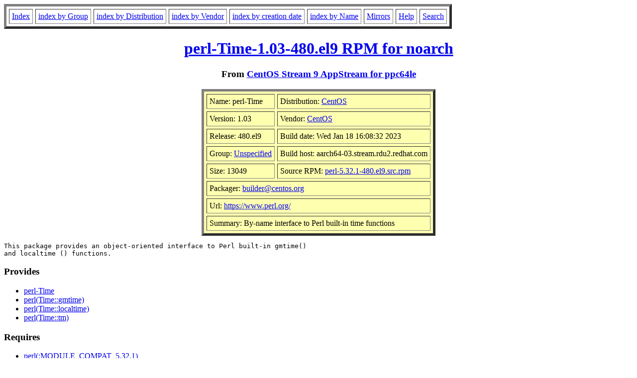

--- FILE ---
content_type: text/html; charset=UTF-8
request_url: https://fr2.rpmfind.net/linux/RPM/centos-stream/9/appstream/ppc64le/perl-Time-1.03-480.el9.noarch.html
body_size: 6382
content:
<!DOCTYPE HTML PUBLIC "-//W3C//DTD HTML 4.0 Transitional//EN">
<html>
<head>
<title>perl-Time-1.03-480.el9.noarch RPM</title>
<meta name="GENERATOR" content="rpm2html 1.8.1">
</head>
<body bgcolor="#ffffff" text="#000000">
<table border=5 cellspacing=5 cellpadding=5>
<tbody>
<tr>
<td><a href="/linux/RPM/index.html">Index</a></td>
<td><a href="/linux/RPM/Groups.html">index by Group</a></td>
<td><a href="/linux/RPM/Distribs.html">index by Distribution</a></td>
<td><a href="/linux/RPM/Vendors.html">index by Vendor</a></td>
<td><a href="/linux/RPM/ByDate.html">index by creation date</a></td>
<td><a href="/linux/RPM/ByName.html">index by Name</a></td>
<td><a href="/linux/rpm2html/mirrors.html">Mirrors</a></td>
<td><a href="/linux/rpm2html/help.html">Help</a></td>
<td><a href="/linux/rpm2html/search.php">Search</a></td>
</tr>
</tbody></table>
<h1 align=center><a href="/linux/centos-stream/9-stream/AppStream/ppc64le/os/Packages/perl-Time-1.03-480.el9.noarch.rpm">
perl-Time-1.03-480.el9 RPM for noarch</a></h1>
<h3 align=center>From <a href="/linux/RPM/centos-stream/9/appstream/ppc64le/index.html">CentOS Stream 9 AppStream for ppc64le</a>
</h3>
<table align=center border=5 cellspacing=5 cellpadding=5 bgcolor="#ffffb0"><tbody>
<tr><td>Name: perl-Time</td>
<td>Distribution: <a href="/linux/RPM/CentOS.html">CentOS</a></td></tr>
<tr><td>Version: 1.03</td>
<td>Vendor: <a href="/linux/RPM/CentOS.html">CentOS</a></td></tr>
<tr><td>Release: 480.el9</td>
<td>Build date: Wed Jan 18 16:08:32 2023</td></tr>
<tr><td>Group: <a href="/linux/RPM/Unspecified.html">Unspecified</a></td>
<td>Build host: aarch64-03.stream.rdu2.redhat.com</td></tr>
<tr><td>Size: 13049</td>
<td>Source RPM: <a href="http://mirror.stream.centos.org/9-stream/AppStream/source/tree/Packages/perl-5.32.1-480.el9.src.rpm">perl-5.32.1-480.el9.src.rpm</a></td></tr>
<tr><td colspan="2">Packager: <a href="mailto:builder@centos.org">builder@centos.org</a></td></tr>
<tr><td colspan="2">Url: <a href="https://www.perl.org/">https://www.perl.org/</a></td></tr>
<tr><td colspan="2">Summary: By-name interface to Perl built-in time functions</td></tr>
</tbody>
</table>
<pre>This package provides an object-oriented interface to Perl built-in gmtime()
and localtime () functions.
</pre>
<h3>Provides</h3>
<ul>
<li><a href="/linux/rpm2html/search.php?query=perl-Time">perl-Time</a>
<li><a href="/linux/rpm2html/search.php?query=perl(Time%3A%3Agmtime)">perl(Time::gmtime)</a>
<li><a href="/linux/rpm2html/search.php?query=perl(Time%3A%3Alocaltime)">perl(Time::localtime)</a>
<li><a href="/linux/rpm2html/search.php?query=perl(Time%3A%3Atm)">perl(Time::tm)</a>
</ul>
<h3>Requires</h3>
<ul>
<li><a href="/linux/rpm2html/search.php?query=perl(%3AMODULE_COMPAT_5.32.1)">perl(:MODULE_COMPAT_5.32.1)</a>
<li><a href="/linux/rpm2html/search.php?query=perl(%3AVERSION)">perl(:VERSION)</a> &gt;= 5.6.0
<li><a href="/linux/rpm2html/search.php?query=perl(Class%3A%3AStruct)">perl(Class::Struct)</a>
<li><a href="/linux/rpm2html/search.php?query=perl(Exporter)">perl(Exporter)</a>
<li><a href="/linux/rpm2html/search.php?query=perl(Time%3A%3Atm)">perl(Time::tm)</a>
<li><a href="/linux/rpm2html/search.php?query=perl(strict)">perl(strict)</a>
<li><a href="/linux/rpm2html/search.php?query=rpmlib(CompressedFileNames)">rpmlib(CompressedFileNames)</a> &lt;= 3.0.4-1
<li><a href="/linux/rpm2html/search.php?query=rpmlib(FileDigests)">rpmlib(FileDigests)</a> &lt;= 4.6.0-1
<li><a href="/linux/rpm2html/search.php?query=rpmlib(PayloadFilesHavePrefix)">rpmlib(PayloadFilesHavePrefix)</a> &lt;= 4.0-1
<li><a href="/linux/rpm2html/search.php?query=rpmlib(PayloadIsZstd)">rpmlib(PayloadIsZstd)</a> &lt;= 5.4.18-1
</ul>
<h3>License</h3>
<pre>GPL+ or Artistic
</pre>
<h3>Changelog</h3>
<pre>* Wed Jan 18 2023 Jitka Plesnikova &lt;jplesnik@redhat.com&gt; - 4:5.32.1-480
  - Add definition of OPTIMIZE to .ph files, if optimizing is used
    (bug#2159759)
* Mon Aug 09 2021 Mohan Boddu &lt;mboddu@redhat.com&gt; - 4:5.32.1-479
  - Rebuilt for IMA sigs, glibc 2.34, aarch64 flags
    Related: rhbz#1991688
* Fri Aug 06 2021 Florian Weimer &lt;fweimer@redhat.com&gt; - 4:5.32.1-478
  - Rebuild to pick up new build flags from redhat-rpm-config (#1984652)
* Wed Jun 23 2021 Jitka Plesnikova &lt;jplesnik@redhat.com&gt; - 4:5.32.1-477
  - Updated list of *.ph files (bug#1975106)
* Thu May 27 2021 Jitka Plesnikova &lt;jplesnik@redhat.com&gt; - 4:5.32.1-476
  - Added perl-autouse and perl-ExtUtils-MM-Utils to perl run-requires
    (BZ#1965295)
* Fri Apr 16 2021 Mohan Boddu &lt;mboddu@redhat.com&gt; - 4:5.32.1-475
  - Rebuilt for RHEL 9 BETA on Apr 15th 2021. Related: rhbz#1947937
* Wed Mar 31 2021 Petr Pisar &lt;ppisar@redhat.com&gt; - 4:5.32.1-474
  - Fix dumping a hash entry of PL_strtab type
  - Fix an arithmetic left shift of a minimal integer value (GH#18639)
* Thu Mar 04 2021 Jitka Plesnikova &lt;jplesnik@redhat.com&gt; - 4:5.32.1-473
  - Remove files excluded from dual-lived subpackages
* Thu Mar 04 2021 Petr Pisar &lt;ppisar@redhat.com&gt; - 4:5.32.1-472
  - Protect locale tests from LANGUAGE environment variable
  - Prevent the number of buckets in a hash from getting too large
  - Fix a memory leak when compiling a regular expression (GH#18604)
* Tue Feb 09 2021 Petr Pisar &lt;ppisar@redhat.com&gt; - 4:5.32.1-471
  - Make accessing environment by DynaLoader thread-safe
  - Use duplocale() if available
  - Fix fc() in Turkish locale
  - Fix croaking on &quot;my $_&quot; when &quot;use utf8&quot; is in effect (GH#18449)
  - Fix PERL_UNUSED_ARG() definition in XSUB.h
  - Add missing entries to perldiag (GH#18276)
* Tue Jan 26 2021 Fedora Release Engineering &lt;releng@fedoraproject.org&gt; - 4:5.32.1-470
  - Rebuilt for https://fedoraproject.org/wiki/Fedora_34_Mass_Rebuild
* Mon Jan 25 2021 Jitka Plesnikova &lt;jplesnik@redhat.com&gt; - 4:5.32.1-469
  - 5.32.1 bump (see &lt;https://metacpan.org/pod/release/SHAY/perl-5.32.1/pod/perldelta.pod&gt;
    or release notes)

</pre>
<h3>Files</h3>
<pre>/usr/share/man/man3/Time::gmtime.3pm.gz
/usr/share/man/man3/Time::localtime.3pm.gz
/usr/share/man/man3/Time::tm.3pm.gz
/usr/share/perl5/Time
/usr/share/perl5/Time/gmtime.pm
/usr/share/perl5/Time/localtime.pm
/usr/share/perl5/Time/tm.pm

</pre>
<hr>
<p>Generated by <a href="/linux/rpm2html/">rpm2html 1.8.1</a>
<p><a href="mailto:fabrice@bellet.info">Fabrice Bellet</a>, Wed Jan 14 05:35:07 2026

</body>
</html>
